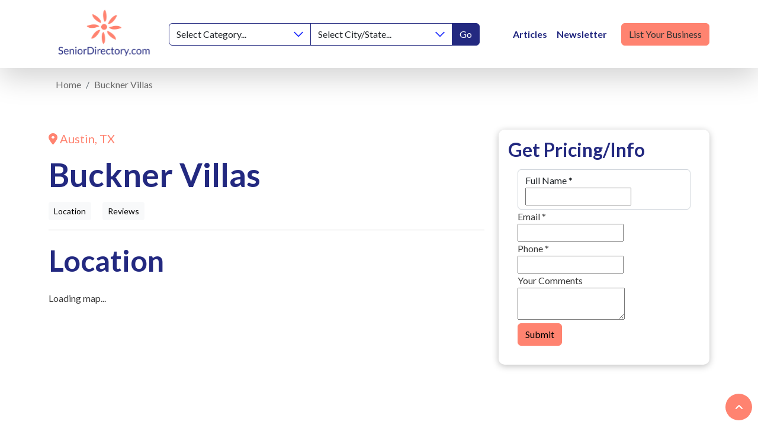

--- FILE ---
content_type: text/html; charset=UTF-8
request_url: https://seniordirectory.com/actions/blitz/csrf/token
body_size: 178
content:
DPPUiOjm9eUL8CzfpSjMiDheU5yaxohpf1Eoecb7wiPgoKxiCFLK-VO8hPuQrZCmYpx0vZVHh-dgan7v0fPeBSY3Hw6eubMTkMPjOE0NrpI=